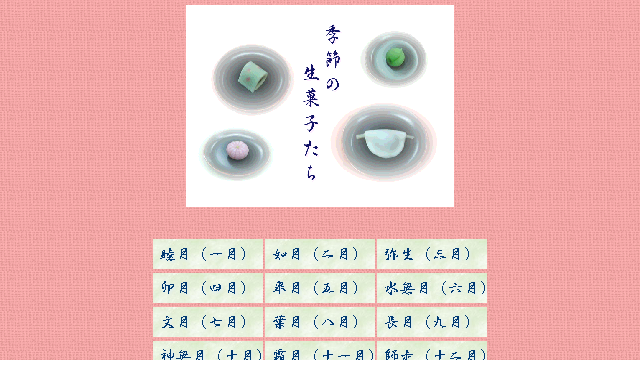

--- FILE ---
content_type: text/html
request_url: http://www.mediawars.ne.jp/~manjuu/home05.htm
body_size: 2115
content:
<!DOCTYPE HTML PUBLIC "-//IBM//DTD HPB HTML//EN">
<HTML>
<HEAD>
<META name="GENERATOR" content="IBM HomePage Builder V3.0  for Windows">
<TITLE></TITLE>
</HEAD>

<BODY background="wall_b09.gif">

<CENTER>
<TABLE>
  <TR>
    <TD><IMG src="sp-poto.gif" height="404" width="535"></TD></TR>
</TABLE>

</CENTER>
<P>
<BR>
</P>
<CENTER>
<TABLE>
  <TR>
    <TD>
    <TABLE>
      <TR>
        <TD><A href="home05-01.htm" target="_blank"><IMG src="home05-001.gif" alt="�r���i�ꌎ�j" height="60" width="220" border="0"></A></TD>
        <TD><A href="home05-02.htm" target="_blank"><IMG src="home05-002.gif" alt="�@���i�񌎁j" height="60" width="220" border="0"></A></TD>
        <TD><A href="home05-03.htm" target="_blank"><IMG src="home05-003.gif" alt="�퐶�i�O���j" height="60" width="220" border="0"></A></TD></TR>
      <TR>
        <TD><A href="home05-04.htm" target="_blank"><IMG src="home05-004.gif" alt="�K���i�l���j" height="60" width="220" border="0"></A></TD>
        <TD><A href="home05-05.htm" target="_blank"><IMG src="home05-005.gif" alt="�H���i�܌��j" height="60" width="220" border="0"></A></TD>
        <TD><A href="home05-06.htm" target="_blank"><IMG src="home05-006.gif" alt="�������i�Z���j" height="60" width="220" border="0"></A></TD></TR>
      <TR>
        <TD><A href="home05-07.htm" target="_blank"><IMG src="home05-007.gif" alt="�����i�����j" height="60" width="220" border="0"></A></TD>
        <TD><IMG src="home05-008.gif" alt="�t���i�����j" height="60" width="220"></TD>
        <TD><IMG src="home05-009.gif" alt="�����i�㌎�j" height="60" width="220"></TD></TR>
      <TR>
        <TD><IMG src="home05-0001.gif" alt="�_�����i�\���j" height="60" width="220"></TD>
        <TD><IMG src="home05-0002.gif" alt="�����i�\�ꌎ�j" height="60" width="220"></TD>
        <TD><IMG src="home05-0003.gif" alt="�t���i�\�񌎁j" height="60" width="220"></TD></TR>
    </TABLE>

</TD></TR>
</TABLE>

</CENTER>
<P align="center">
<IMG src="Lin_013.gif" height="11" width="710"><BR>
</P>
<P align="center">
<FONT size="+1">�F���@�@�@�����̐��َq�́A��{�I�ɒn�������������܂���</FONT>�B�@
</P>
</BODY>
</HTML>
